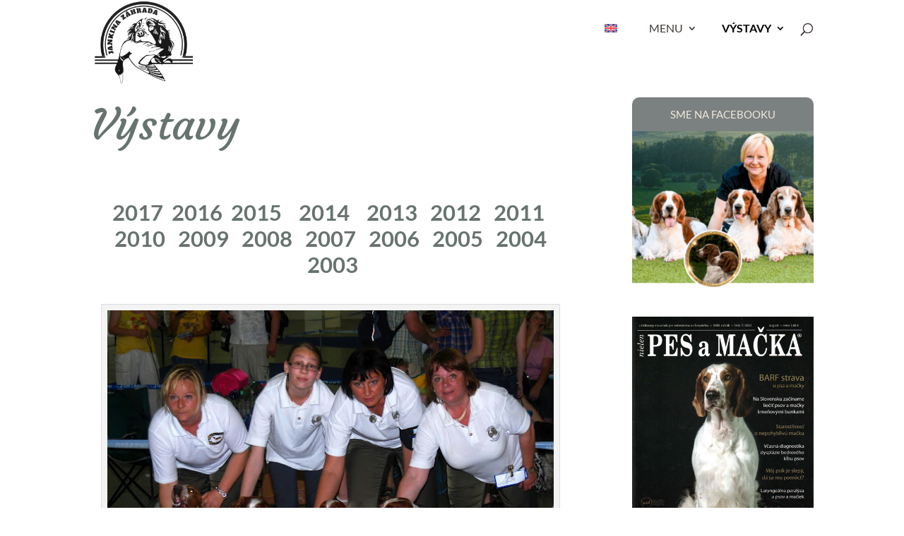

--- FILE ---
content_type: text/css
request_url: https://www.jankinazahrada.sk/wp-content/themes/Divi-Child-Theme/style.css?ver=4.27.4
body_size: 1931
content:
/*
 Theme Name:   Divi Child Theme Jankina zahrada
 Theme URI:    http://wwww.deadrodesign.eu
 Description:  A Child Theme Template for Divi
 Author:       Deadro design
 Author URI:   http://www.deadrodesign.eu
 Template:     Divi
 Version:      30012017
 License:      GNU General Public License v2 or later
 License URI:  http://www.gnu.org/licenses/gpl-2.0.html
*/


/*-----Colour Palette-----*/

/*Change values to those used in your child theme*/

/*Sirocco 1: HEX #67736F RGB 111,111,111*/
/*White Linnen 2: HEX ##EFE8DC RGB 222,222,222*/
/*Colour 3: HEX #111111 RGB 333,333,333*/
/*Colour 4: HEX #111111 RGB 444,444,444*/

@import url('https://fonts.googleapis.com/css?family=Courgette');


h1 {
    font-family: 'Courgette', cursive;
    font-size: 50px;
    color: #67736F
font-wight: 400;
    line-height: 1.3em;
}

h2 {
    font-family: 'Courgette', cursive;
    font-size: 30px;
    color: #67736F
font-wight: 400;
    line-height: 1.3em;
}

h3 {
    font-family: 'Courgette', cursive;
    font-size: 25px;
    color: #000000;
    line-height: 1.2em;
}

h4 {
    font-family: 'Lato', sans-serif;
    font-size: 22px;
    color: #d7d7d7;
    line-height: 1.2em;
}

h5 {
    font-family: 'Lato', sans-serif;
    font-size: 18px;
    color: #ffffff;
    line-height: 1.2em;
}

h6 {
    font-family: 'Lato', sans-serif;
    font-size: 16px;
    color: #ffffff;
    line-height: 1.2em;
}

/*Example body copy styling*/
p, body {
	font-family: 'Lato', sans-serif;
	font-size: 16px;
	letter-spacing: 0px;
}

/*Link styling*/
a {
    color: #67736F;
}

/*Button styling*/
.et_pb_button {
	font-family: 'Lato', sans-serif;
    font-size: 18px;
    text-transform: uppercase;
    background: #F8F8F8;
    color: #67736F;
}

.et_pb_button::hover {
	background: #67736F;
    color: #F8F8F8;
}

/*Style the primary menu items*/
#top-menu a {
    font-family: 'Lato', Helvetica, Arial, Lucida, sans-serif;
font-size: 16px;
    font-weight: 500;
    letter-spacing: 0px;
    text-transform: uppercase;
    padding: 0 10px;
    color: #403736;
}

/*Style the primary menu items on hover*/
#top-menu a:hover {
    color: #67736F;
}

/*Style the active primary menu item*/
#top-menu li.current-menu-item > a {
    color: #f8f8f8;
    font-weight: 600;
}

/* MOBILE MENU Full-screen */

/* Hide submenu */
.et_mobile_menu .menu-item-has-children > a { 
	background-color: transparent; 
}
#main-header .et_mobile_menu li ul.sub-menu.hide { 
	display: none !important; 
	visibility: hidden !important;  
	transition: .7s ease-in-out;
}
#main-header .et_mobile_menu li ul.sub-menu.visible { 
	display: block !important; 
	visibility: visible !important;
 }
.et_mobile_menu .menu-item-has-children > a:after { 
	font-family: "ETmodules";
         font-size: 22px;
         font-weight: 800;
         content: "3"; 
	position: absolute; 
	right: 55px;

}

@media screen and (max-width: 980px) {
  .et_header_style_centered #main-header {
    position: fixed;
  }
  .et_header_style_centered #main-header .mobile_nav {
    background-color: transparent;
  }
  .mobile_nav.closed .select_page {
    display: none;
  }
  .et-fixed-header#main-header {
    background-color: transparent !important;
  }
}
.et_mobile_menu {
  top: 0;
  left: 0;
  position: fixed;
  z-index: 9998;
  overflow: scroll !important;
  background-color: rgba(64, 55, 54, 0.9) !important;
  margin-left: -30px;
  padding: 25% 0;
  height: 100%;
  width: calc( 100% + 60px);
  border-top: none;
}
.et_mobile_menu li a {
  text-align: center;
  font-size: 1.55em;
  border: 0;
  padding: 5% 0;
  text-transform: uppercase;
  letter-spacing: 6px;
}

.mobile_nav ul#mobile_menu .current_page_item > a {
  color: #EFE8DC;
  background-color: rgba(255,255,255, 0.1);
}
.mobile_nav ul#mobile_menu li ul li a {
  font-size: 1.05em !important;
  margin: auto;
  padding-top: 0.2em;
}
.et_mobile_menu li a:hover {
  color: #A4C697;
  -webkit-transition: all .2s ease-in-out;
  transition: all .2s ease-in-out;
}
.mobile_nav.opened .mobile_menu_bar:before {
  content: "\4d";
  color: #fff;
}
span.mobile_menu_bar {
  z-index: 9999;
}
/*Footer menu*/
#et-footer-nav {
border-bottom: solid 1px #F8F8F8;
menu-align: center;
}

/*CENTER FOOTER INFO*/
#footer-info {
    float: none;
    padding-bottom: 10px;
    text-align: center;
}
/*STICKY FOOTER*/
#main-content{
min-height:calc(100vh - 133px);
}

/*WIDGET*/
h4.widgettitle {
    font-size: 15px;
    text-transform: uppercase;
    padding: 15px;
    border-radius: 10px 10px 0px 0px;
}

/*IMAGE*/
.box-shadow-transition img {
 -webkit-transition: all 0.50s ease-in-out;
 -moz-transition: all 0.50s ease-in-out;
 -ms-transition: all 0.50s ease-in-out;
 -o-transition: all 0.50s ease-in-out;
}
.box-shadow-below img {
 -webkit-box-shadow: 0 8px 12px -6px black;
 -moz-box-shadow: 0 8px 12px -6px black;
 box-shadow: 0 8px 12px -6px black;
}
.box-shadow-below-hover img:hover {
 -webkit-box-shadow: 0 12px 18px -6px black;
 -moz-box-shadow: 0 12px 18px -6px black;
 box-shadow: 0 12px 18px -6px black;
}

/*SINGLE POST TITLE*/
.et_pb_post_title .et_pb_title_container h1.entry-title {
font-family: 'Courgette', cursive;
    font-size: 26px;
    color: #67736F
}

/*SINGLE POST*/
.dcm_post .more-link {
padding-left: 60%;
text-transform: uppercase;
}

/*BOXED SECTION*/
    .boxed {
            max-width: 1000px;
            float: none;
            margin-bottom: 25px;
            margin-top: 25px;
            left: 50%;
            margin-right: -50%;
            transform: translate(-50%, 0%);
color: #F8F8F8
            -webkit-box-shadow: 0 0 10px 0 rgba(0, 0, 0, 0.7);
            -moz-box-shadow: 0 0 10px 0 rgba(0, 0, 0, 0.7);
            box-shadow: 0 0 10px 0 rgba(0, 0, 0, 0.7);}
 
    @media only screen and (max-width : 1350px) {
    .boxed {max-width: 95%;}}
 
    @media only screen
        and (min-device-width : 320px) 
        and (max-device-width : 1024px)
        and (-webkit-min-device-pixel-ratio: 1){
            .boxed {
                max-width: 100%;
                float: none;
                margin: 0;
                left: 0%;
                margin-right: 0%;
                transform: translate(0%, 0%);}}
/* boxed-up sections */
    .move-up {
            margin-top: -50px;
            border-radius: 5px;}

/*ALIGN TEXT FULLWIDTH SLIDE*/
/*---Left---*/
.ds-slider-left.et_pb_slider .et_pb_container {
    float: left !important; /*move the slider text container to the left*/
}
.ds-slider-left .et_pb_slide_description  {
	text-align: left !important; /*align the slider text to the left*/
    padding: 10% 10% 27%; /*adjust the padding around the slider text container, this will help you to control the 
	height of your slides. You can remove this if you want the default height*/
}

/*CONTACT PAGE*/
figure.n10s-sarah p {
text-transform: none;
}


@media only screen and (max-width: 980px) {
#logo {
min-height: 100px;
}
}
@media only screen and (min-width: 981px) {
#logo {
min-height: 120px;
}
}